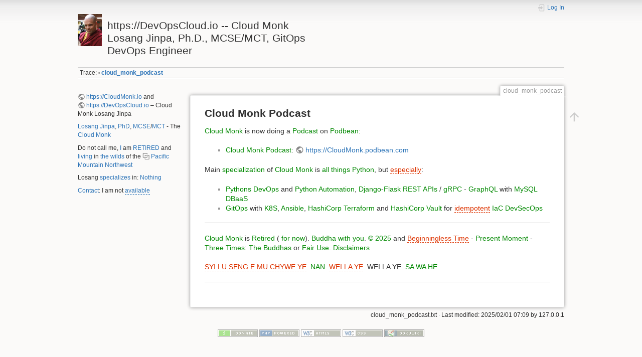

--- FILE ---
content_type: text/html; charset=utf-8
request_url: https://www.devopscloud.io/doku.php?id=cloud_monk_podcast
body_size: 4134
content:
<!DOCTYPE html>
<html lang="en" dir="ltr" class="no-js">
<head>
    <meta charset="utf-8" />
    <title>cloud_monk_podcast [https://DevOpsCloud.io -- Cloud Monk Losang Jinpa, Ph.D., MCSE/MCT, GitOps DevOps Engineer]</title>
    <script>(function(H){H.className=H.className.replace(/\bno-js\b/,'js')})(document.documentElement)</script>
    <meta name="generator" content="DokuWiki"/>
<meta name="theme-color" content="#008800"/>
<meta name="robots" content="index,follow"/>
<meta name="keywords" content="cloud_monk_podcast"/>
<link rel="start" href="/"/>
<link rel="manifest" href="/lib/exe/manifest.php"/>
<link rel="alternate" type="text/html" title="Plain HTML" href="/doku.php?do=export_xhtml&amp;id=cloud_monk_podcast"/>
<link rel="canonical" href="https://www.devopscloud.io/doku.php?id=cloud_monk_podcast"/>
<link rel="stylesheet" href="/lib/exe/css.php?t=dokuwiki&amp;tseed=c1da31534bc1e30fa75932291fc026d6"/>
<!--[if gte IE 9]><!-->
<script >/*<![CDATA[*/var NS='';var JSINFO = {"DOKU_URL":"https:\/\/www.devopscloud.io\/","key_show":86,"key_edit":69,"key_backlink":66,"key_revisions":73,"key_diff":80,"key_media":77,"key_index":0,"key_recent":79,"key_search":83,"key_home":72,"key_top":84,"key_save":81,"plugins":{"vshare":{"youtube":"youtube\\.com\/.*[&?]v=([a-z0-9_\\-]+)","vimeo":"vimeo\\.com\\\/(\\d+)","slideshare":"slideshare.*id=(\\d+)","dailymotion":"dailymotion\\.com\/video\/([a-z0-9]+)","archiveorg":"archive\\.org\/(?:embed|details)\/([a-zA-Z0-9_\\-]+)","soundcloud":"soundcloud\\.com\/([\\w-]+\/[\\w-]+)","niconico":"nicovideo\\.jp\/watch\/(sm[0-9]+)","bitchute":"bitchute\\.com\\\/video\\\/([a-zA-Z0-9_\\-]+)","coub":"coub\\.com\\\/view\\\/([a-zA-Z0-9_\\-]+)","odysee":"odysee\\.com\/\\$\/(?:embed|download)\/([-%_?=\/a-zA-Z0-9]+)","youku":"v\\.youku\\.com\/v_show\/id_([0-9A-Za-z=]+)\\.html","bilibili":"bilibili\\.com\\\/video\\\/(BV[0-9A-Za-z]+)","msoffice":"(?:office\\.com.*[&?]videoid=([a-z0-9\\-]+))","msstream":"microsoftstream\\.com\\\/video\\\/([a-f0-9\\-]{36})","rutube":"rutube\\.ru\\\/video\\\/([a-z0-9]+)\\\/"}},"id":"cloud_monk_podcast","namespace":"","ACT":"show","useHeadingNavigation":0,"useHeadingContent":0};
/*!]]>*/</script>
<script src="/lib/exe/jquery.php?tseed=f0349b609f9b91a485af8fd8ecd4aea4" defer="defer">/*<![CDATA[*/
/*!]]>*/</script>
<script src="/lib/exe/js.php?t=dokuwiki&amp;tseed=c1da31534bc1e30fa75932291fc026d6" defer="defer">/*<![CDATA[*/
/*!]]>*/</script>
<!--<![endif]-->
    <meta name="viewport" content="width=device-width,initial-scale=1" />
    <link rel="shortcut icon" href="/lib/exe/fetch.php?media=favicon.ico" />
<link rel="apple-touch-icon" href="/lib/tpl/dokuwiki/images/apple-touch-icon.png" />
    </head>

<body>
    <div id="dokuwiki__site"><div id="dokuwiki__top" class="site dokuwiki mode_show tpl_dokuwiki    showSidebar hasSidebar">

        
<!-- ********** HEADER ********** -->
<header id="dokuwiki__header"><div class="pad group">

    
    <div class="headings group">
        <ul class="a11y skip">
            <li><a href="#dokuwiki__content">skip to content</a></li>
        </ul>

        <h1 class="logo"><a href="/doku.php?id=start"  accesskey="h" title="Home [h]"><img src="/lib/exe/fetch.php?media=wiki:logo.png" width="61" height="81" alt="" /><span>https://DevOpsCloud.io -- Cloud Monk Losang Jinpa, Ph.D., MCSE/MCT, GitOps DevOps Engineer</span></a></h1>
            </div>

    <div class="tools group">
        <!-- USER TOOLS -->
                    <div id="dokuwiki__usertools">
                <h3 class="a11y">User Tools</h3>
                <ul>
                    <li class="action login"><a href="/doku.php?id=cloud_monk_podcast&amp;do=login&amp;sectok=" title="Log In" rel="nofollow"><span>Log In</span><svg xmlns="http://www.w3.org/2000/svg" width="24" height="24" viewBox="0 0 24 24"><path d="M10 17.25V14H3v-4h7V6.75L15.25 12 10 17.25M8 2h9a2 2 0 0 1 2 2v16a2 2 0 0 1-2 2H8a2 2 0 0 1-2-2v-4h2v4h9V4H8v4H6V4a2 2 0 0 1 2-2z"/></svg></a></li>                </ul>
            </div>
        
        <!-- SITE TOOLS -->
        <div id="dokuwiki__sitetools">
            <h3 class="a11y">Site Tools</h3>
                        <div class="mobileTools">
                <form action="/doku.php" method="get" accept-charset="utf-8"><div class="no"><input type="hidden" name="id" value="cloud_monk_podcast" /><select name="do" class="edit quickselect" title="Tools"><option value="">Tools</option><optgroup label="User Tools"><option value="login">Log In</option></optgroup></select><button type="submit">&gt;</button></div></form>            </div>
            <ul>
                            </ul>
        </div>

    </div>

    <!-- BREADCRUMBS -->
            <div class="breadcrumbs">
                                        <div class="trace"><span class="bchead">Trace:</span> <span class="bcsep">•</span> <span class="curid"><bdi><a href="/doku.php?id=cloud_monk_podcast"  class="breadcrumbs" title="cloud_monk_podcast">cloud_monk_podcast</a></bdi></span></div>
                    </div>
    
    <hr class="a11y" />
</div></header><!-- /header -->

        <div class="wrapper group">

                            <!-- ********** ASIDE ********** -->
                <nav id="dokuwiki__aside" aria-label="Sidebar"><div class="pad aside include group">
                    <h3 class="toggle">Sidebar</h3>
                    <div class="content"><div class="group">
                                                                        
<p>
<a href="https://CloudMonk.io" class="urlextern" title="https://CloudMonk.io" rel="ugc nofollow">https://CloudMonk.io</a> and <a href="https://DevOpsCloud.io" class="urlextern" title="https://DevOpsCloud.io" rel="ugc nofollow">https://DevOpsCloud.io</a> – Cloud Monk Losang Jinpa
</p>

<p>
<a href="/doku.php?id=losang_jinpa" class="wikilink1" title="losang_jinpa" data-wiki-id="losang_jinpa">Losang Jinpa</a>, <a href="/doku.php?id=phd" class="wikilink1" title="phd" data-wiki-id="phd">PhD</a>, <a href="/doku.php?id=mcse" class="wikilink1" title="mcse" data-wiki-id="mcse">MCSE</a>/<a href="/doku.php?id=mct" class="wikilink1" title="mct" data-wiki-id="mct">MCT</a> - The <a href="/doku.php?id=cloud_monk" class="wikilink1" title="cloud_monk" data-wiki-id="cloud_monk">Cloud Monk</a>
</p>

<p>
Do not call me, <a href="/doku.php?id=i" class="wikilink1" title="i" data-wiki-id="i">I</a> am <a href="/doku.php?id=retired" class="wikilink1" title="retired" data-wiki-id="retired">RETIRED</a> and <a href="/doku.php?id=living" class="wikilink1" title="living" data-wiki-id="living">living</a> in <a href="/doku.php?id=the_wilds" class="wikilink1" title="the_wilds" data-wiki-id="the_wilds">the wilds</a> of the <a href="https://duckduckgo.com/?q=Pacific%20Mountain%20Northwest" class="interwiki iw_ddg" title="https://duckduckgo.com/?q=Pacific%20Mountain%20Northwest">Pacific Mountain Northwest</a>
</p>

<p>
Losang <a href="/doku.php?id=specializes" class="wikilink1" title="specializes" data-wiki-id="specializes">specializes</a> in: <a href="/doku.php?id=nothing" class="wikilink1" title="nothing" data-wiki-id="nothing">Nothing</a>
</p>

<p>
<a href="/doku.php?id=contact" class="wikilink1" title="contact" data-wiki-id="contact">Contact</a>: I am not <a href="/doku.php?id=available" class="wikilink2" title="available" rel="nofollow" data-wiki-id="available">available</a>
</p>
                                            </div></div>
                </div></nav><!-- /aside -->
            
            <!-- ********** CONTENT ********** -->
            <main id="dokuwiki__content"><div class="pad group">
                
                <div class="pageId"><span>cloud_monk_podcast</span></div>

                <div class="page group">
                                                            <!-- wikipage start -->
                    
<h2 class="sectionedit1" id="cloud_monk_podcast">Cloud Monk Podcast</h2>
<div class="level2">

<p>
<a href="/doku.php?id=cloud_monk" class="wikilink1" title="cloud_monk" data-wiki-id="cloud_monk">Cloud Monk</a> is now doing a <a href="/doku.php?id=podcast" class="wikilink1" title="podcast" data-wiki-id="podcast">Podcast</a> on <a href="/doku.php?id=podbean" class="wikilink1" title="podbean" data-wiki-id="podbean">Podbean</a>: 
</p>
<ul>
<li class="level1"><div class="li"><a href="/doku.php?id=cloud_monk_podcast" class="wikilink1" title="cloud_monk_podcast" data-wiki-id="cloud_monk_podcast">Cloud Monk Podcast</a>: <a href="https://CloudMonk.podbean.com" class="urlextern" title="https://CloudMonk.podbean.com" rel="ugc nofollow">https://CloudMonk.podbean.com</a></div>
</li>
</ul>

<p>
Main <a href="/doku.php?id=specialization" class="wikilink1" title="specialization" data-wiki-id="specialization">specialization</a> of <a href="/doku.php?id=cloud_monk" class="wikilink1" title="cloud_monk" data-wiki-id="cloud_monk">Cloud Monk</a> is <a href="/doku.php?id=all_things_python" class="wikilink1" title="all_things_python" data-wiki-id="all_things_python">all things Python</a>, but <a href="/doku.php?id=especially" class="wikilink2" title="especially" rel="nofollow" data-wiki-id="especially">especially</a>: 
</p>
<ul>
<li class="level1"><div class="li"><a href="/doku.php?id=pythons_devops" class="wikilink1" title="pythons_devops" data-wiki-id="pythons_devops">Pythons DevOps</a> and <a href="/doku.php?id=python_automation" class="wikilink1" title="python_automation" data-wiki-id="python_automation">Python Automation</a>, <a href="/doku.php?id=django" class="wikilink1" title="django" data-wiki-id="django">Django</a>-<a href="/doku.php?id=flask" class="wikilink1" title="flask" data-wiki-id="flask">Flask</a> <a href="/doku.php?id=rest_apis" class="wikilink1" title="rest_apis" data-wiki-id="rest_apis">REST APIs</a> / <a href="/doku.php?id=grpc" class="wikilink1" title="grpc" data-wiki-id="grpc">gRPC</a> - <a href="/doku.php?id=graphql" class="wikilink1" title="graphql" data-wiki-id="graphql">GraphQL</a> with <a href="/doku.php?id=mysql" class="wikilink1" title="mysql" data-wiki-id="mysql">MySQL</a> <a href="/doku.php?id=dbaas" class="wikilink1" title="dbaas" data-wiki-id="dbaas">DBaaS</a></div>
</li>
<li class="level0"><div class="li"><a href="/doku.php?id=gitops" class="wikilink1" title="gitops" data-wiki-id="gitops">GitOps</a> with <a href="/doku.php?id=k8s" class="wikilink1" title="k8s" data-wiki-id="k8s">K8S</a>, <a href="/doku.php?id=ansible" class="wikilink1" title="ansible" data-wiki-id="ansible">Ansible</a>, <a href="/doku.php?id=hashicorp_terraform" class="wikilink1" title="hashicorp_terraform" data-wiki-id="hashicorp_terraform">HashiCorp Terraform</a> and <a href="/doku.php?id=hashicorp_vault" class="wikilink1" title="hashicorp_vault" data-wiki-id="hashicorp_vault">HashiCorp Vault</a> for <a href="/doku.php?id=idempotent" class="wikilink2" title="idempotent" rel="nofollow" data-wiki-id="idempotent">idempotent</a> <a href="/doku.php?id=iac" class="wikilink1" title="iac" data-wiki-id="iac">IaC</a> <a href="/doku.php?id=devsecops" class="wikilink1" title="devsecops" data-wiki-id="devsecops">DevSecOps</a></div>
</li>
</ul>

</div>
<hr />

<p>
<a href="/doku.php?id=cloud_monk" class="wikilink1" title="cloud_monk" data-wiki-id="cloud_monk">Cloud Monk</a> is <a href="/doku.php?id=retired" class="wikilink1" title="retired" data-wiki-id="retired">Retired</a> (<a href="/doku.php?id=impermanence" class="wikilink1" title="impermanence" data-wiki-id="impermanence"> for now</a>).  <a href="/doku.php?id=buddha_with_you" class="wikilink1" title="buddha_with_you" data-wiki-id="buddha_with_you">Buddha with you</a>.  <a href="/doku.php?id=copyright" class="wikilink1" title="copyright" data-wiki-id="copyright"> ©</a> <a href="/doku.php?id=2025" class="wikilink1" title="2025" data-wiki-id="2025">2025</a> and <a href="/doku.php?id=beginningless_time" class="wikilink2" title="beginningless_time" rel="nofollow" data-wiki-id="beginningless_time">Beginningless Time</a> - <a href="/doku.php?id=present_moment" class="wikilink1" title="present_moment" data-wiki-id="present_moment">Present Moment</a> - <a href="/doku.php?id=three_times" class="wikilink1" title="three_times" data-wiki-id="three_times">Three Times</a>: <a href="/doku.php?id=the_buddhas" class="wikilink1" title="the_buddhas" data-wiki-id="the_buddhas">The Buddhas</a> or <a href="/doku.php?id=fair_use" class="wikilink1" title="fair_use" data-wiki-id="fair_use">Fair Use</a>. <a href="/doku.php?id=disclaimers" class="wikilink1" title="disclaimers" data-wiki-id="disclaimers">Disclaimers</a>
</p>

<p>
<a href="/doku.php?id=syi_lu_seng_e_mu_chywe_ye" class="wikilink2" title="syi_lu_seng_e_mu_chywe_ye" rel="nofollow" data-wiki-id="syi_lu_seng_e_mu_chywe_ye">SYI LU SENG E MU CHYWE YE</a>. <a href="/doku.php?id=nan" class="wikilink1" title="nan" data-wiki-id="nan">NAN</a>. <a href="/doku.php?id=wei_la_ye" class="wikilink2" title="wei_la_ye" rel="nofollow" data-wiki-id="wei_la_ye">WEI LA YE</a>. WEI LA YE. <a href="/doku.php?id=sa_wa_he" class="wikilink1" title="sa_wa_he" data-wiki-id="sa_wa_he">SA WA HE</a>.
</p>
<hr />
<div class="level2">

</div>
                    <!-- wikipage stop -->
                                    </div>

                <div class="docInfo"><bdi>cloud_monk_podcast.txt</bdi> · Last modified: 2025/02/01 07:09 by <bdi>127.0.0.1</bdi></div>

                
                <hr class="a11y" />
            </div></main><!-- /content -->

            <!-- PAGE ACTIONS -->
            <nav id="dokuwiki__pagetools" aria-labelledby="dokuwiki__pagetools__heading">
                <h3 class="a11y" id="dokuwiki__pagetools__heading">Page Tools</h3>
                <div class="tools">
                    <ul>
                        <li class="top"><a href="#dokuwiki__top" title="Back to top [t]" rel="nofollow" accesskey="t"><span>Back to top</span><svg xmlns="http://www.w3.org/2000/svg" width="24" height="24" viewBox="0 0 24 24"><path d="M13 20h-2V8l-5.5 5.5-1.42-1.42L12 4.16l7.92 7.92-1.42 1.42L13 8v12z"/></svg></a></li>                    </ul>
                </div>
            </nav>
        </div><!-- /wrapper -->

        
<!-- ********** FOOTER ********** -->
<footer id="dokuwiki__footer"><div class="pad">
    
    <div class="buttons">
                <a href="https://www.dokuwiki.org/donate" title="Donate" ><img
            src="/lib/tpl/dokuwiki/images/button-donate.gif" width="80" height="15" alt="Donate" /></a>
        <a href="https://php.net" title="Powered by PHP" ><img
            src="/lib/tpl/dokuwiki/images/button-php.gif" width="80" height="15" alt="Powered by PHP" /></a>
        <a href="//validator.w3.org/check/referer" title="Valid HTML5" ><img
            src="/lib/tpl/dokuwiki/images/button-html5.png" width="80" height="15" alt="Valid HTML5" /></a>
        <a href="//jigsaw.w3.org/css-validator/check/referer?profile=css3" title="Valid CSS" ><img
            src="/lib/tpl/dokuwiki/images/button-css.png" width="80" height="15" alt="Valid CSS" /></a>
        <a href="https://dokuwiki.org/" title="Driven by DokuWiki" ><img
            src="/lib/tpl/dokuwiki/images/button-dw.png" width="80" height="15"
            alt="Driven by DokuWiki" /></a>
    </div>

    </div></footer><!-- /footer -->
    </div></div><!-- /site -->

    <div class="no"><img src="/lib/exe/taskrunner.php?id=cloud_monk_podcast&amp;1769898909" width="2" height="1" alt="" /></div>
    <div id="screen__mode" class="no"></div></body>
</html>
